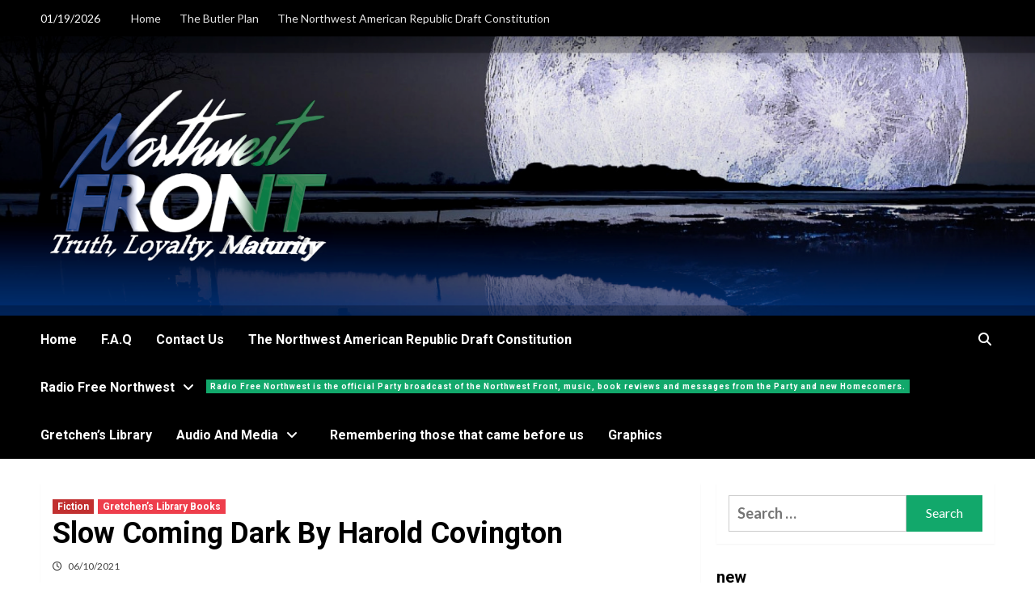

--- FILE ---
content_type: text/html; charset=UTF-8
request_url: https://news.northwestfront.info/slow-coming-dark-by-harold-covington/
body_size: 10383
content:
<!doctype html>
<html lang="en-US" prefix="og: http://ogp.me/ns#">
<head>
    <meta charset="UTF-8">
    <meta name="viewport" content="width=device-width, initial-scale=1">
    <link rel="profile" href="http://gmpg.org/xfn/11">
    <title>Slow Coming Dark By Harold Covington | Northwest Front</title>
<meta name="description" content="Slow Coming Dark, A Novel of the Age of Clinton"/>
<meta name="robots" content="follow,index,max-snippet:-1,max-video-preview:-1,max-image-preview:large"/>
<link rel="canonical" href="https://news.northwestfront.info/slow-coming-dark-by-harold-covington/" />
<meta property="og:locale" content="en_US">
<meta property="og:type" content="article">
<meta property="og:title" content="Slow Coming Dark By Harold Covington | Northwest Front">
<meta property="og:description" content="Slow Coming Dark, A Novel of the Age of Clinton">
<meta property="og:url" content="https://news.northwestfront.info/slow-coming-dark-by-harold-covington/">
<meta property="og:site_name" content="Northwest Front">
<meta property="article:tag" content="Hard Fiction">
<meta property="article:tag" content="Horror">
<meta property="article:tag" content="Mystery">
<meta property="article:section" content="Fiction">
<meta property="article:published_time" content="2021-06-10T21:57:20+00:00">
<meta property="article:modified_time" content="2023-11-01T05:16:08+00:00">
<meta property="og:updated_time" content="2023-11-01T05:16:08+00:00">
<meta property="og:image" content="https://news.northwestfront.info/wp-content/uploads/Slow-Coming-Dark-By-Harold-Covington.jpg">
<meta property="og:image:secure_url" content="https://news.northwestfront.info/wp-content/uploads/Slow-Coming-Dark-By-Harold-Covington.jpg">
<meta property="og:image:width" content="231">
<meta property="og:image:height" content="346">
<meta property="og:image:alt" content="Slow Coming Dark By Harold Covington">
<meta property="og:image:type" content="image/jpeg">
<meta name="twitter:card" content="summary_large_image">
<meta name="twitter:title" content="Slow Coming Dark By Harold Covington | Northwest Front">
<meta name="twitter:description" content="Slow Coming Dark, A Novel of the Age of Clinton">
<meta name="twitter:image" content="https://news.northwestfront.info/wp-content/uploads/Slow-Coming-Dark-By-Harold-Covington.jpg">
<script type="application/ld+json">[{"@context":"https:\/\/schema.org","@type":"BlogPosting","headline":"Slow Coming Dark By Harold Covington | Northwest Front","description":"Slow Coming Dark, A Novel of the Age of Clinton","datePublished":"2021-06-10T21:57:20+00:00","dateModified":"2023-11-01T05:16:08+00:00","publisher":{"@type":"Organization","name":"Northwest Front","logo":{"@type":"ImageObject","url":false}},"mainEntityOfPage":{"@type":"WebPage","@id":"https:\/\/news.northwestfront.info\/slow-coming-dark-by-harold-covington\/"},"author":{"@type":"Person","name":""},"image":{"@type":"ImageObject","url":"https:\/\/news.northwestfront.info\/wp-content\/uploads\/Slow-Coming-Dark-By-Harold-Covington.jpg","width":231,"height":346}}]</script>
<link rel='dns-prefetch' href='//fonts.googleapis.com' />
<link rel='dns-prefetch' href='//twemoji.classicpress.net' />
<link rel="alternate" type="application/rss+xml" title="Northwest Front &raquo; Feed" href="https://news.northwestfront.info/feed/" />
<link rel="alternate" type="application/rss+xml" title="Northwest Front &raquo; Comments Feed" href="https://news.northwestfront.info/comments/feed/" />
<link rel="alternate" type="application/rss+xml" title="Northwest Front &raquo; Slow Coming Dark By Harold Covington Comments Feed" href="https://news.northwestfront.info/slow-coming-dark-by-harold-covington/feed/" />
		<script type="text/javascript">
			window._wpemojiSettings = {"baseUrl":"https:\/\/twemoji.classicpress.net\/12\/72x72\/","ext":".png","svgUrl":"https:\/\/twemoji.classicpress.net\/12\/svg\/","svgExt":".svg","source":{"concatemoji":"https:\/\/news.northwestfront.info\/wp-includes\/js\/wp-emoji-release.min.js?ver=cp_3f437b6b"}};
			!function(e,t,a){var r,n,o,i,p=t.createElement("canvas"),s=p.getContext&&p.getContext("2d");function c(e,t){var a=String.fromCharCode;s.clearRect(0,0,p.width,p.height),s.fillText(a.apply(this,e),0,0);var r=p.toDataURL();return s.clearRect(0,0,p.width,p.height),s.fillText(a.apply(this,t),0,0),r===p.toDataURL()}function l(e){if(!s||!s.fillText)return!1;switch(s.textBaseline="top",s.font="600 32px Arial",e){case"flag":return!c([55356,56826,55356,56819],[55356,56826,8203,55356,56819])&&!c([55356,57332,56128,56423,56128,56418,56128,56421,56128,56430,56128,56423,56128,56447],[55356,57332,8203,56128,56423,8203,56128,56418,8203,56128,56421,8203,56128,56430,8203,56128,56423,8203,56128,56447]);case"emoji":return!c([55357,56424,55356,57342,8205,55358,56605,8205,55357,56424,55356,57340],[55357,56424,55356,57342,8203,55358,56605,8203,55357,56424,55356,57340])}return!1}function d(e){var a=t.createElement("script");a.src=e,a.defer=a.type="text/javascript",t.getElementsByTagName("head")[0].appendChild(a)}for(i=Array("flag","emoji"),a.supports={everything:!0,everythingExceptFlag:!0},o=0;o<i.length;o++)a.supports[i[o]]=l(i[o]),a.supports.everything=a.supports.everything&&a.supports[i[o]],"flag"!==i[o]&&(a.supports.everythingExceptFlag=a.supports.everythingExceptFlag&&a.supports[i[o]]);a.supports.everythingExceptFlag=a.supports.everythingExceptFlag&&!a.supports.flag,a.DOMReady=!1,a.readyCallback=function(){a.DOMReady=!0},a.supports.everything||(n=function(){a.readyCallback()},t.addEventListener?(t.addEventListener("DOMContentLoaded",n,!1),e.addEventListener("load",n,!1)):(e.attachEvent("onload",n),t.attachEvent("onreadystatechange",(function(){"complete"===t.readyState&&a.readyCallback()}))),(r=a.source||{}).concatemoji?d(r.concatemoji):r.wpemoji&&r.twemoji&&(d(r.twemoji),d(r.wpemoji)))}(window,document,window._wpemojiSettings);
		</script>
		<style type="text/css">
img.wp-smiley,
img.emoji {
	display: inline !important;
	border: none !important;
	box-shadow: none !important;
	height: 1em !important;
	width: 1em !important;
	margin: 0 .07em !important;
	vertical-align: -0.1em !important;
	background: none !important;
	padding: 0 !important;
}
</style>
	<link rel='stylesheet' id='newsment-google-fonts-css'  href='https://fonts.googleapis.com/css?family=Roboto:100,300,400,500,700' type='text/css' media='all' />
<link rel='stylesheet' id='bootstrap-css'  href='https://news.northwestfront.info/wp-content/themes/covernews/assets/bootstrap/css/bootstrap.min.css?ver=cp_3f437b6b' type='text/css' media='all' />
<link rel='stylesheet' id='covernews-style-css'  href='https://news.northwestfront.info/wp-content/themes/covernews/style.css?ver=cp_3f437b6b' type='text/css' media='all' />
<link rel='stylesheet' id='newsment-css'  href='https://news.northwestfront.info/wp-content/themes/newsment/style.css?ver=1.0.0' type='text/css' media='all' />
<link rel='stylesheet' id='font-awesome-v6-css'  href='https://news.northwestfront.info/wp-content/themes/covernews/assets/font-awesome-v6/css/all.min.css?ver=cp_3f437b6b' type='text/css' media='all' />
<link rel='stylesheet' id='slick-css'  href='https://news.northwestfront.info/wp-content/themes/covernews/assets/slick/css/slick.css?ver=cp_3f437b6b' type='text/css' media='all' />
<link rel='stylesheet' id='covernews-google-fonts-css'  href='https://fonts.googleapis.com/css?family=Source%20Sans%20Pro:400,400i,700,700i|Lato:400,300,400italic,900,700&#038;subset=latin,latin-ext' type='text/css' media='all' />
<script type='text/javascript' src='https://news.northwestfront.info/wp-includes/js/jquery/jquery.js?ver=1.12.4-wp'></script>
<script type='text/javascript' src='https://news.northwestfront.info/wp-includes/js/jquery/jquery-migrate.min.js?ver=1.4.1'></script>
<link rel='https://api.w.org/' href='https://news.northwestfront.info/wp-json/' />
<link rel="EditURI" type="application/rsd+xml" title="RSD" href="https://news.northwestfront.info/xmlrpc.php?rsd" />
<link rel="wlwmanifest" type="application/wlwmanifest+xml" href="https://news.northwestfront.info/wp-includes/wlwmanifest.xml" /> 
<meta name="generator" content="WordPress 4.9.24 (compatible; ClassicPress 1.7.1)">
<link rel='shortlink' href='https://news.northwestfront.info/?p=1227' />
<link rel="alternate" type="application/json+oembed" href="https://news.northwestfront.info/wp-json/oembed/1.0/embed?url=https%3A%2F%2Fnews.northwestfront.info%2Fslow-coming-dark-by-harold-covington%2F" />
<link rel="alternate" type="text/xml+oembed" href="https://news.northwestfront.info/wp-json/oembed/1.0/embed?url=https%3A%2F%2Fnews.northwestfront.info%2Fslow-coming-dark-by-harold-covington%2F&#038;format=xml" />
<link rel="pingback" href="https://news.northwestfront.info/xmlrpc.php">        <style type="text/css">
                        body .masthead-banner.data-bg:before {
                background: rgba(0,0,0,0);
            }
                        .site-title,
            .site-description {
                position: absolute;
                clip: rect(1px, 1px, 1px, 1px);
                display: none;
            }

                    @media (min-width: 768px){
            .elementor-default .elementor-section.elementor-section-full_width > .elementor-container,
            .elementor-page .elementor-section.elementor-section-full_width > .elementor-container,
            .elementor-default .elementor-section.elementor-section-boxed > .elementor-container,
            .elementor-page .elementor-section.elementor-section-boxed > .elementor-container {
                max-width: 730px;
            }
        }
        @media (min-width: 992px){
            .elementor-default .elementor-section.elementor-section-full_width > .elementor-container,
            .elementor-page .elementor-section.elementor-section-full_width > .elementor-container,
            .elementor-default .elementor-section.elementor-section-boxed > .elementor-container,
            .elementor-page .elementor-section.elementor-section-boxed > .elementor-container {
                max-width: 950px;
            }
        }
        @media only screen and (min-width: 1401px){
            .elementor-default .elementor-section.elementor-section-full_width > .elementor-container,
            .elementor-page .elementor-section.elementor-section-full_width > .elementor-container,
            .elementor-default .elementor-section.elementor-section-boxed > .elementor-container,
            .elementor-page .elementor-section.elementor-section-boxed > .elementor-container {
                max-width: 1180px;
            }
        }
        @media only screen and (min-width: 1200px) and (max-width: 1400px){
            .elementor-default .elementor-section.elementor-section-full_width > .elementor-container,
            .elementor-page .elementor-section.elementor-section-full_width > .elementor-container,
            .elementor-default .elementor-section.elementor-section-boxed > .elementor-container,
            .elementor-page .elementor-section.elementor-section-boxed > .elementor-container {
                max-width: 1160px;
            }
        }
        @media (min-width: 1680px){            
            .elementor-default .elementor-section.elementor-section-full_width > .elementor-container,
            .elementor-page .elementor-section.elementor-section-full_width > .elementor-container,
            .elementor-default .elementor-section.elementor-section-boxed > .elementor-container,
            .elementor-page .elementor-section.elementor-section-boxed > .elementor-container {
                max-width: 1580px;
            }
        }
        
        .align-content-left .elementor-section-stretched,
        .align-content-right .elementor-section-stretched {
            max-width: 100%;
            left: 0 !important;
        }


        </style>
        <style type="text/css" id="custom-background-css">
body.custom-background { background-color: #ffffff; }
</style>
	<link rel="icon" href="https://news.northwestfront.info/wp-content/uploads/2021/12/cropped-NAR-Flag-Orig-32x32.jpg" sizes="32x32" />
<link rel="icon" href="https://news.northwestfront.info/wp-content/uploads/2021/12/cropped-NAR-Flag-Orig-192x192.jpg" sizes="192x192" />
<link rel="apple-touch-icon-precomposed" href="https://news.northwestfront.info/wp-content/uploads/2021/12/cropped-NAR-Flag-Orig-180x180.jpg" />
<meta name="msapplication-TileImage" content="https://news.northwestfront.info/wp-content/uploads/2021/12/cropped-NAR-Flag-Orig-270x270.jpg" />
</head>

<body class="post-template-default single single-post postid-1227 single-format-standard custom-background wp-custom-logo default-content-layout scrollup-sticky-header aft-sticky-header aft-sticky-sidebar default single-content-mode-boxed header-image-default align-content-left aft-and">

    <div id="af-preloader">
        <div id="loader-wrapper">
            <div id="loader"></div>
        </div>
    </div>

<div id="page" class="site">
    <a class="skip-link screen-reader-text" href="#content">Skip to content</a>

<div class="header-layout-1">
            <div class="top-masthead">

            <div class="container">
                <div class="row">
                                            <div class="col-xs-12 col-sm-12 col-md-8 device-center">
                                                            <span class="topbar-date">
                                    01/19/2026                                </span>

                            
                            <div class="top-navigation"><ul id="top-menu" class="menu"><li id="menu-item-5729" class="menu-item menu-item-type-custom menu-item-object-custom menu-item-5729"><a href="https://northwestfront.info">Home</a></li>
<li id="menu-item-5733" class="menu-item menu-item-type-post_type menu-item-object-post menu-item-5733"><a href="https://news.northwestfront.info/the-butler-plan/">The Butler Plan</a></li>
<li id="menu-item-6290" class="menu-item menu-item-type-post_type menu-item-object-page menu-item-6290"><a href="https://news.northwestfront.info/the-draft-constitution/">The Northwest American Republic Draft Constitution</a></li>
</ul></div>                        </div>
                                                        </div>
            </div>
        </div> <!--    Topbar Ends-->
        <header id="masthead" class="site-header">
                <div class="masthead-banner data-bg" data-background="https://news.northwestfront.info/wp-content/uploads/2023/03/cropped-ch.png">
            <div class="container">
                <div class="row">
                    <div class="col-md-4">
                        <div class="site-branding">
                            <a href="https://news.northwestfront.info/" class="custom-logo-link" rel="home" itemprop="url"><img width="569" height="378" src="https://news.northwestfront.info/wp-content/uploads/cropped-logof.png" class="custom-logo" alt="Northwest Front" loading="lazy" itemprop="logo" srcset="https://news.northwestfront.info/wp-content/uploads/cropped-logof.png 569w, https://news.northwestfront.info/wp-content/uploads/cropped-logof-300x199.png 300w" sizes="(max-width: 569px) 100vw, 569px" /></a>                                <p class="site-title font-family-1">
                                    <a href="https://news.northwestfront.info/" rel="home">Northwest Front</a>
                                </p>
                            
                                                            <p class="site-description">Truth, Loyalty, Maturity</p>
                                                    </div>
                    </div>
                    <div class="col-md-8">
                                            </div>
                </div>
            </div>
        </div>
        <nav id="site-navigation" class="main-navigation">
            <div class="container">
                <div class="row">
                    <div class="kol-12">
                        <div class="navigation-container">

                            <div class="main-navigation-container-items-wrapper">

                                <span class="toggle-menu" aria-controls="primary-menu" aria-expanded="false">
                                    <a href="javascript:void(0)" class="aft-void-menu">
                                        <span class="screen-reader-text">Primary Menu</span>
                                        <i class="ham"></i>
                                    </a>
                                </span>
                                <span class="af-mobile-site-title-wrap">
                                    <a href="https://news.northwestfront.info/" class="custom-logo-link" rel="home" itemprop="url"><img width="569" height="378" src="https://news.northwestfront.info/wp-content/uploads/cropped-logof.png" class="custom-logo" alt="Northwest Front" loading="lazy" itemprop="logo" srcset="https://news.northwestfront.info/wp-content/uploads/cropped-logof.png 569w, https://news.northwestfront.info/wp-content/uploads/cropped-logof-300x199.png 300w" sizes="(max-width: 569px) 100vw, 569px" /></a>                                    <p class="site-title font-family-1">
                                        <a href="https://news.northwestfront.info/" rel="home">Northwest Front</a>
                                    </p>
                                </span>
                                <div class="menu main-menu"><ul id="primary-menu" class="menu"><li id="menu-item-4577" class="menu-item menu-item-type-custom menu-item-object-custom menu-item-4577"><a href="https://northwestfront.info/">Home</a></li>
<li id="menu-item-6370" class="menu-item menu-item-type-custom menu-item-object-custom menu-item-6370"><a href="https://northwestfront.info/f-a-q">F.A.Q</a></li>
<li id="menu-item-6371" class="menu-item menu-item-type-custom menu-item-object-custom menu-item-6371"><a href="https://northwestfront.info/contact-us">Contact Us</a></li>
<li id="menu-item-2475" class="menu-item menu-item-type-post_type menu-item-object-page menu-item-2475"><a href="https://news.northwestfront.info/the-draft-constitution/">The Northwest American Republic Draft Constitution</a></li>
<li id="menu-item-6056" class="menu-item menu-item-type-taxonomy menu-item-object-category menu-item-has-children menu-item-6056"><a href="https://news.northwestfront.info/category/radiofreenorthwest/">Radio Free Northwest<span class="menu-description">Radio Free Northwest is the official Party broadcast of the Northwest Front, music, book reviews and messages from the Party and new Homecomers.</span></a>
<ul class="sub-menu">
	<li id="menu-item-2473" class="menu-item menu-item-type-custom menu-item-object-custom menu-item-2473"><a href="https://rfnarchive.org/">RFN Archive</a></li>
</ul>
</li>
<li id="menu-item-2212" class="menu-item menu-item-type-post_type menu-item-object-page menu-item-2212"><a href="https://news.northwestfront.info/gretchens-library/">Gretchen&#8217;s Library</a></li>
<li id="menu-item-3357" class="menu-item menu-item-type-custom menu-item-object-custom menu-item-has-children menu-item-3357"><a href="#">Audio And Media</a>
<ul class="sub-menu">
	<li id="menu-item-4302" class="menu-item menu-item-type-taxonomy menu-item-object-category menu-item-4302"><a href="https://news.northwestfront.info/category/rfn-clips/">RFN-Clips</a></li>
	<li id="menu-item-3413" class="menu-item menu-item-type-taxonomy menu-item-object-category menu-item-3413"><a href="https://news.northwestfront.info/category/rfn-clips/backtobasics/">Back To Basics<span class="menu-description">The Northwest Front Guidebook of our party plan and imperative, helping folk grow stronger with the fundamental and traditional White behavior and character of a new nation in the northwest.</span></a></li>
	<li id="menu-item-3414" class="menu-item menu-item-type-taxonomy menu-item-object-category menu-item-3414"><a href="https://news.northwestfront.info/category/rfn-clips/gettingitdone/">Getting It Done<span class="menu-description">Actionable advice and in depth party content for soon to be assets and volunteers already in the homeland and part of the party’s Northwest Imperative.</span></a></li>
	<li id="menu-item-4303" class="menu-item menu-item-type-taxonomy menu-item-object-category menu-item-4303"><a href="https://news.northwestfront.info/category/written-articles/">Written articles</a></li>
	<li id="menu-item-4304" class="menu-item menu-item-type-taxonomy menu-item-object-category menu-item-4304"><a href="https://news.northwestfront.info/category/video-clips/">Video-Clips</a></li>
	<li id="menu-item-3415" class="menu-item menu-item-type-taxonomy menu-item-object-category menu-item-3415"><a href="https://news.northwestfront.info/category/rfn-clips/hecklerscorner/">Heckler&#8217;s Corner<span class="menu-description">they are coming to take me away ha ha he he.</span></a></li>
</ul>
</li>
<li id="menu-item-4474" class="menu-item menu-item-type-post_type menu-item-object-page menu-item-4474"><a href="https://news.northwestfront.info/remembering-those-that-came-before-us/">Remembering those that came before us</a></li>
<li id="menu-item-6719" class="menu-item menu-item-type-post_type menu-item-object-page menu-item-6719"><a href="https://news.northwestfront.info/graphics/">Graphics</a></li>
</ul></div>                            </div>
                            <div class="cart-search">

                                <div class="af-search-wrap">
                                    <div class="search-overlay">
                                        <a href="#" title="Search" class="search-icon">
                                            <i class="fa fa-search"></i>
                                        </a>
                                        <div class="af-search-form">
                                            <form role="search" method="get" class="search-form" action="https://news.northwestfront.info/">
				<label>
					<span class="screen-reader-text">Search for:</span>
					<input type="search" class="search-field" placeholder="Search &hellip;" value="" name="s" />
				</label>
				<input type="submit" class="search-submit" value="Search" />
			</form>                                        </div>
                                    </div>
                                </div>
                            </div>


                        </div>
                    </div>
                </div>
            </div>
        </nav>
    </header>
</div>

    <div id="content" class="container">
        <div class="section-block-upper row">
                <div id="primary" class="content-area">
                    <main id="main" class="site-main">

                                                    <article id="post-1227" class="af-single-article post-1227 post type-post status-publish format-standard has-post-thumbnail hentry category-fiction category-gretchenslibrarybooks tag-hard-fiction tag-horror tag-mystery">
                                <div class="entry-content-wrap">
                                    <header class="entry-header">

    <div class="header-details-wrapper">
        <div class="entry-header-details">
                            <div class="figure-categories figure-categories-bg">
                                        <ul class="cat-links"><li class="meta-category">
                             <a class="covernews-categories category-color-1" href="https://news.northwestfront.info/category/fiction/" alt="View all posts in Fiction"> 
                                 Fiction
                             </a>
                        </li><li class="meta-category">
                             <a class="covernews-categories category-color-3" href="https://news.northwestfront.info/category/gretchenslibrarybooks/" alt="View all posts in Gretchen’s Library Books"> 
                                 Gretchen’s Library Books
                             </a>
                        </li></ul>                </div>
                        <h1 class="entry-title">Slow Coming Dark By Harold Covington</h1>
            
                
        <span class="author-links">
                            <span class="item-metadata posts-date">
                <i class="far fa-clock"></i>
                <a href="https://news.northwestfront.info/2021/06/"> 
                    06/10/2021                    </a>
            </span>
                                </span>
                        

                    </div>
    </div>

        <div class="aft-post-thumbnail-wrapper">    
                    <div class="post-thumbnail full-width-image">
                    <img width="231" height="346" src="https://news.northwestfront.info/wp-content/uploads/Slow-Coming-Dark-By-Harold-Covington.jpg" class="attachment-covernews-featured size-covernews-featured wp-post-image" alt="" srcset="https://news.northwestfront.info/wp-content/uploads/Slow-Coming-Dark-By-Harold-Covington.jpg 231w, https://news.northwestfront.info/wp-content/uploads/Slow-Coming-Dark-By-Harold-Covington-200x300.jpg 200w" sizes="(max-width: 231px) 100vw, 231px" />                </div>
            
                </div>
    </header><!-- .entry-header -->                                    

    <div class="entry-content">
        <p>Slow Coming Dark, A Novel of the Age of Clinton</p>
<p>Matt Redmond is a tough and honest cop. He retired from the DEA when he could no longer stomach the politics and the corruption of Federal law enforcement, and returned to his native North Carolina to start a second career as a detective for the State Bureau of Investigation. Now he has a new wife, an adopted daughter, a cheese-hungry cat, and a satisfying life of love and stability after many turbulent years of violence and intrigue. But his past continues to haunt him, and his very reputation for honesty, integrity, and fearlessness in the face of government corruption and oppression drags him and his loved ones into a web of bloodshed and danger. Redmond is on the case whether he likes it or not, and it turns into a race against death for himself, for his family, and for a young woman and her newborn baby. The trail of lies and murder finally leads back to its poisonous source in the very heart of the Clinton White House, and to save himself and his family, Matt must follow it there.</p>
<p>Download <a href="https://news.northwestfront.info/wp-content/uploads/2021/06/Slow-Coming-Dark.pdf">here</a></p>
                    <div class="post-item-metadata entry-meta">
                <span class="tags-links">Tags: <a href="https://news.northwestfront.info/tag/hard-fiction/" rel="tag">Hard Fiction</a>, <a href="https://news.northwestfront.info/tag/horror/" rel="tag">Horror</a>, <a href="https://news.northwestfront.info/tag/mystery/" rel="tag">Mystery</a></span>            </div>
                
	<nav class="navigation post-navigation">
		<h2 class="screen-reader-text">Continue Reading</h2>
		<div class="nav-links"><div class="nav-next"><a href="https://news.northwestfront.info/fire-and-rain/" rel="next"><span class="em-post-navigation">Next</span> Fire and Rain by Harold Covington</a></div></div>
	</nav>            </div><!-- .entry-content -->


                                </div>
                                
<div class="promotionspace enable-promotionspace">

    <div class="em-reated-posts  col-ten">
<div class="row">
                            <h3 class="related-title">                    
                    More                </h3>
                    <div class="row">
                                    <div class="col-sm-4 latest-posts-grid" data-mh="latest-posts-grid">
                        <div class="spotlight-post">
                            <figure class="categorised-article inside-img">
                                <div class="categorised-article-wrapper">
                                    <div class="data-bg-hover data-bg-categorised read-bg-img">
                                        <a href="https://news.northwestfront.info/ironheart-by-william-macleod-raine/">
                                            <img width="191" height="300" src="https://news.northwestfront.info/wp-content/uploads/ironheart-191x300.jpg" class="attachment-medium size-medium wp-post-image" alt="" loading="lazy" />                                        </a>
                                    </div>
                                </div>
                                                                <div class="figure-categories figure-categories-bg">

                                    <ul class="cat-links"><li class="meta-category">
                             <a class="covernews-categories category-color-3" href="https://news.northwestfront.info/category/gretchenslibrarybooks/" alt="View all posts in Gretchen’s Library Books"> 
                                 Gretchen’s Library Books
                             </a>
                        </li></ul>                                </div>
                            </figure>

                            <figcaption>

                                <h3 class="article-title article-title-1">
                                    <a href="https://news.northwestfront.info/ironheart-by-william-macleod-raine/">
                                        Ironheart by William MacLeod Raine                                    </a>
                                </h3>
                                <div class="grid-item-metadata">
                                    
        <span class="author-links">
                            <span class="item-metadata posts-date">
                <i class="far fa-clock"></i>
                <a href="https://news.northwestfront.info/2024/10/"> 
                    10/06/2024                    </a>
            </span>
                                </span>
                                        </div>
                            </figcaption>
                        </div>
                    </div>
                                    <div class="col-sm-4 latest-posts-grid" data-mh="latest-posts-grid">
                        <div class="spotlight-post">
                            <figure class="categorised-article inside-img">
                                <div class="categorised-article-wrapper">
                                    <div class="data-bg-hover data-bg-categorised read-bg-img">
                                        <a href="https://news.northwestfront.info/video-excerpt-from-a-distant-thunder/">
                                            <img width="207" height="300" src="https://news.northwestfront.info/wp-content/uploads/enemies2f-207x300.jpeg" class="attachment-medium size-medium wp-post-image" alt="" loading="lazy" srcset="https://news.northwestfront.info/wp-content/uploads/enemies2f-207x300.jpeg 207w, https://news.northwestfront.info/wp-content/uploads/enemies2f-768x1113.jpeg 768w, https://news.northwestfront.info/wp-content/uploads/enemies2f-706x1024.jpeg 706w, https://news.northwestfront.info/wp-content/uploads/enemies2f.jpeg 979w" sizes="(max-width: 207px) 100vw, 207px" />                                        </a>
                                    </div>
                                </div>
                                                                <div class="figure-categories figure-categories-bg">

                                    <ul class="cat-links"><li class="meta-category">
                             <a class="covernews-categories category-color-3" href="https://news.northwestfront.info/category/gretchenslibrarybooks/" alt="View all posts in Gretchen’s Library Books"> 
                                 Gretchen’s Library Books
                             </a>
                        </li><li class="meta-category">
                             <a class="covernews-categories category-color-2" href="https://news.northwestfront.info/category/video-clips/" alt="View all posts in Video-Clips"> 
                                 Video-Clips
                             </a>
                        </li></ul>                                </div>
                            </figure>

                            <figcaption>

                                <h3 class="article-title article-title-1">
                                    <a href="https://news.northwestfront.info/video-excerpt-from-a-distant-thunder/">
                                        Video excerpt from A Distant Thunder                                    </a>
                                </h3>
                                <div class="grid-item-metadata">
                                    
        <span class="author-links">
                            <span class="item-metadata posts-date">
                <i class="far fa-clock"></i>
                <a href="https://news.northwestfront.info/2024/06/"> 
                    06/16/2024                    </a>
            </span>
                                </span>
                                        </div>
                            </figcaption>
                        </div>
                    </div>
                                    <div class="col-sm-4 latest-posts-grid" data-mh="latest-posts-grid">
                        <div class="spotlight-post">
                            <figure class="categorised-article inside-img">
                                <div class="categorised-article-wrapper">
                                    <div class="data-bg-hover data-bg-categorised read-bg-img">
                                        <a href="https://news.northwestfront.info/corneliu-zelea-codreliu-for-my-legionnaires/">
                                            <img width="300" height="169" src="https://news.northwestfront.info/wp-content/uploads/maxresdefault-633962022-300x169.jpg" class="attachment-medium size-medium wp-post-image" alt="" loading="lazy" srcset="https://news.northwestfront.info/wp-content/uploads/maxresdefault-633962022-300x169.jpg 300w, https://news.northwestfront.info/wp-content/uploads/maxresdefault-633962022-768x432.jpg 768w, https://news.northwestfront.info/wp-content/uploads/maxresdefault-633962022-1024x576.jpg 1024w, https://news.northwestfront.info/wp-content/uploads/maxresdefault-633962022.jpg 1280w" sizes="(max-width: 300px) 100vw, 300px" />                                        </a>
                                    </div>
                                </div>
                                                                <div class="figure-categories figure-categories-bg">

                                    <ul class="cat-links"><li class="meta-category">
                             <a class="covernews-categories category-color-3" href="https://news.northwestfront.info/category/gretchenslibrarybooks/" alt="View all posts in Gretchen’s Library Books"> 
                                 Gretchen’s Library Books
                             </a>
                        </li><li class="meta-category">
                             <a class="covernews-categories category-color-1" href="https://news.northwestfront.info/category/non-fiction/" alt="View all posts in Non-Fiction"> 
                                 Non-Fiction
                             </a>
                        </li></ul>                                </div>
                            </figure>

                            <figcaption>

                                <h3 class="article-title article-title-1">
                                    <a href="https://news.northwestfront.info/corneliu-zelea-codreliu-for-my-legionnaires/">
                                        Corneliu Zelea Codreliu &#8211; For My Legionnaires                                    </a>
                                </h3>
                                <div class="grid-item-metadata">
                                    
        <span class="author-links">
                            <span class="item-metadata posts-date">
                <i class="far fa-clock"></i>
                <a href="https://news.northwestfront.info/2024/03/"> 
                    03/24/2024                    </a>
            </span>
                                </span>
                                        </div>
                            </figcaption>
                        </div>
                    </div>
                                   </div>
                   </div>
    </div>
</div>
                                                            </article>
                        
                    </main><!-- #main -->
                </div><!-- #primary -->
                                <aside id="secondary" class="widget-area sidebar-sticky-top">
	<div id="search-3" class="widget covernews-widget widget_search"><form role="search" method="get" class="search-form" action="https://news.northwestfront.info/">
				<label>
					<span class="screen-reader-text">Search for:</span>
					<input type="search" class="search-field" placeholder="Search &hellip;" value="" name="s" />
				</label>
				<input type="submit" class="search-submit" value="Search" />
			</form></div>		<div id="recent-posts-14" class="widget covernews-widget widget_recent_entries">		<h2 class="widget-title widget-title-1"><span>new</span></h2>		<ul>
											<li>
					<a href="https://news.northwestfront.info/ive-got-nothing-to-say-the-album/">I&#8217;ve Got Nothing to Say &#8211; The Album</a>
											<span class="post-date">06/22/2025</span>
									</li>
											<li>
					<a href="https://news.northwestfront.info/community-watch-flyers/">The community watch flyers campaign.</a>
											<span class="post-date">03/03/2025</span>
									</li>
											<li>
					<a href="https://news.northwestfront.info/ursula-haverbek-8-november-1928-20-november-2024/">Ursula Haverbek 8 November 1928 &#8211; 20 November 2024</a>
											<span class="post-date">01/16/2025</span>
									</li>
											<li>
					<a href="https://news.northwestfront.info/the-creation-of-communities-and-units/">The Creation of Communities and Units</a>
											<span class="post-date">11/08/2024</span>
									</li>
											<li>
					<a href="https://news.northwestfront.info/6783-2/">Fallen poppy fields &#8211; Remembering those before us the honorable way.</a>
											<span class="post-date">11/07/2024</span>
									</li>
					</ul>
		</div><div id="media_image-47" class="widget covernews-widget widget_media_image"><img width="300" height="270" src="https://news.northwestfront.info/wp-content/uploads/watch09-300x270.jpg" class="image wp-image-4032  attachment-medium size-medium" alt="" loading="lazy" style="max-width: 100%; height: auto;" srcset="https://news.northwestfront.info/wp-content/uploads/watch09-300x270.jpg 300w, https://news.northwestfront.info/wp-content/uploads/watch09.jpg 372w" sizes="(max-width: 300px) 100vw, 300px" /></div><div id="media_image-46" class="widget covernews-widget widget_media_image"><a href="https://news.northwestfront.info/category/the-war-for-northwest-independence-audio-series/"><img width="300" height="191" src="https://news.northwestfront.info/wp-content/uploads/2021/08/admin-ajax-300x191.jpg" class="image wp-image-5621  attachment-medium size-medium" alt="" loading="lazy" style="max-width: 100%; height: auto;" srcset="https://news.northwestfront.info/wp-content/uploads/2021/08/admin-ajax-300x191.jpg 300w, https://news.northwestfront.info/wp-content/uploads/2021/08/admin-ajax.jpg 400w" sizes="(max-width: 300px) 100vw, 300px" /></a></div><div id="media_image-42" class="widget covernews-widget widget_media_image"><a href="https://news.northwestfront.info/the-war-of-northwest-independence-novels/"><img width="300" height="200" src="https://news.northwestfront.info/wp-content/uploads/2021/06/The-War-For-Northwest-Independence-Series-300x200.jpg" class="image wp-image-106  attachment-medium size-medium" alt="" loading="lazy" style="max-width: 100%; height: auto;" srcset="https://news.northwestfront.info/wp-content/uploads/2021/06/The-War-For-Northwest-Independence-Series-300x200.jpg 300w, https://news.northwestfront.info/wp-content/uploads/2021/06/The-War-For-Northwest-Independence-Series-768x512.jpg 768w, https://news.northwestfront.info/wp-content/uploads/2021/06/The-War-For-Northwest-Independence-Series-1024x683.jpg 1024w, https://news.northwestfront.info/wp-content/uploads/2021/06/The-War-For-Northwest-Independence-Series.jpg 1456w" sizes="(max-width: 300px) 100vw, 300px" /></a></div><div id="text-122" class="widget covernews-widget widget_text"><h2 class="widget-title widget-title-1"><span>The Northwest Imperative</span></h2>			<div class="textwidget"><figure id="attachment_3625" style="width: 300px" class="wp-caption alignleft"><a href="https://news.northwestfront.info/the-northwest-imperative-2022/"><img loading="lazy" class="wp-image-3625 size-medium" src="https://news.northwestfront.info/wp-content/uploads/The-Northwest-Imperative-1-300x300.png" alt="" width="300" height="300" srcset="https://news.northwestfront.info/wp-content/uploads/The-Northwest-Imperative-1-300x300.png 300w, https://news.northwestfront.info/wp-content/uploads/The-Northwest-Imperative-1-150x150.png 150w, https://news.northwestfront.info/wp-content/uploads/The-Northwest-Imperative-1-768x768.png 768w, https://news.northwestfront.info/wp-content/uploads/The-Northwest-Imperative-1-1024x1024.png 1024w" sizes="(max-width: 300px) 100vw, 300px" /></a><figcaption class="wp-caption-text">This book in PDF is solely concerned about the welfare of the White race, which is defined herein as anybody with wholly European ancestry. More precisely, the White race consists of the Europid subraces (using John R. Baker’s taxonomy in his 1974 book Race) that originated on the European continent, no matter where they live today. <a href="https://news.northwestfront.info/the-northwest-imperative-2022/">read more</a>.</figcaption></figure>
</div>
		</div><div id="text-123" class="widget covernews-widget widget_text"><h2 class="widget-title widget-title-1"><span>The Northwest Front Handbook</span></h2>			<div class="textwidget"><p><a href="https://news.northwestfront.info/the-white-book-6th-edition/">White Book 6th Edition 2022</a></p>
<p>To download the White book also know as our habdbook click the link above.</p>
<figure id="attachment_3416" style="width: 300px" class="wp-caption alignleft"><a href="https://news.northwestfront.info/the-white-book-6th-edition/"><img loading="lazy" class="wp-image-3416 size-medium" src="https://news.northwestfront.info/wp-content/uploads/kek2-300x300.jpeg" alt="" width="300" height="300" srcset="https://news.northwestfront.info/wp-content/uploads/kek2-300x300.jpeg 300w, https://news.northwestfront.info/wp-content/uploads/kek2-150x150.jpeg 150w, https://news.northwestfront.info/wp-content/uploads/kek2-768x768.jpeg 768w, https://news.northwestfront.info/wp-content/uploads/kek2-1024x1024.jpeg 1024w" sizes="(max-width: 300px) 100vw, 300px" /></a><figcaption class="wp-caption-text">The Northwest Front (NF) is the political and moral expression of the natural imperative to create a sovereign and independent White nation on the North American continent here in the Pacific Northwest, a nation that will serve as a Homeland and safe haven for all Aryan peoples worldwide. The purpose of this manual is to provide a very basic framework of ideological and practical instruction for potential NF activists operating in the Northwest Homeland. <a href="https://news.northwestfront.info/the-white-book-6th-edition/">read more</a>.</figcaption></figure>
</div>
		</div><div id="text-125" class="widget covernews-widget widget_text">			<div class="textwidget"><p>Book sales are non-profit and can be found here.<br />
<img loading="lazy" class="alignleft size-medium wp-image-5258" src="https://news.northwestfront.info/wp-content/uploads/2022/12/brigadeFS-300x300.jpeg" alt="" width="300" height="300" srcset="https://news.northwestfront.info/wp-content/uploads/2022/12/brigadeFS-300x300.jpeg 300w, https://news.northwestfront.info/wp-content/uploads/2022/12/brigadeFS-150x150.jpeg 150w, https://news.northwestfront.info/wp-content/uploads/2022/12/brigadeFS.jpeg 768w" sizes="(max-width: 300px) 100vw, 300px" /></p>
<p><a href="https://www.lulu.com/shop/harold-covington/the-brigade-hardcover/hardcover/product-rmdzr2m.html?page=1&#038;pageSize=4">Hardback</a> and  <a href="https://www.lulu.com/shop/harold-covington/the-brigade-softcover/paperback/product-kvnkdr7.html?page=1&#038;pageSize=4">Paperback</a></p>
</div>
		</div><div id="text-127" class="widget covernews-widget widget_text">			<div class="textwidget"><p><a href="https://northwestfront.info/f-a-q"><img loading="lazy" class="wp-image-4026 size-full" src="https://news.northwestfront.info/wp-content/uploads/unity-3.png" alt="" width="1350" height="900" srcset="https://news.northwestfront.info/wp-content/uploads/unity-3.png 1350w, https://news.northwestfront.info/wp-content/uploads/unity-3-300x200.png 300w, https://news.northwestfront.info/wp-content/uploads/unity-3-768x512.png 768w, https://news.northwestfront.info/wp-content/uploads/unity-3-1024x683.png 1024w" sizes="(max-width: 1350px) 100vw, 1350px" /></a></p>
</div>
		</div></aside><!-- #secondary -->
            </div>


</div>

<div class="af-main-banner-latest-posts grid-layout">
    <div class="container">
        <div class="row">
        <div class="widget-title-section">
                                    <h4 class="widget-title header-after1">
                        <span class="header-after">                            
                            Latest Posts                            </span>
                    </h4>
                
        </div>
            <div class="row">
                                <div class="col-sm-15 latest-posts-grid" data-mh="latest-posts-grid">
                        <div class="spotlight-post">
                            <figure class="categorised-article inside-img">
                                <div class="categorised-article-wrapper">
                                    <div class="data-bg-hover data-bg-categorised read-bg-img">
                                        <a href="https://news.northwestfront.info/ive-got-nothing-to-say-the-album/">
                                            <img width="300" height="188" src="https://news.northwestfront.info/wp-content/uploads/Ive-Got-Nothing-to-Say_The-Album-300x188.jpg" class="attachment-medium size-medium wp-post-image" alt="" loading="lazy" srcset="https://news.northwestfront.info/wp-content/uploads/Ive-Got-Nothing-to-Say_The-Album-300x188.jpg 300w, https://news.northwestfront.info/wp-content/uploads/Ive-Got-Nothing-to-Say_The-Album-768x480.jpg 768w, https://news.northwestfront.info/wp-content/uploads/Ive-Got-Nothing-to-Say_The-Album-1024x640.jpg 1024w, https://news.northwestfront.info/wp-content/uploads/Ive-Got-Nothing-to-Say_The-Album-800x500.jpg 800w, https://news.northwestfront.info/wp-content/uploads/Ive-Got-Nothing-to-Say_The-Album-540x340.jpg 540w, https://news.northwestfront.info/wp-content/uploads/Ive-Got-Nothing-to-Say_The-Album-400x250.jpg 400w" sizes="(max-width: 300px) 100vw, 300px" />                                        </a>
                                    </div>
                                </div>
                                                                <div class="figure-categories figure-categories-bg">

                                    <ul class="cat-links"><li class="meta-category">
                             <a class="covernews-categories category-color-1" href="https://news.northwestfront.info/category/audio-clips/" alt="View all posts in Audio-clips"> 
                                 Audio-clips
                             </a>
                        </li></ul>                                </div>
                            </figure>

                            <figcaption>

                                <h3 class="article-title article-title-1">
                                    <a href="https://news.northwestfront.info/ive-got-nothing-to-say-the-album/">
                                        I&#8217;ve Got Nothing to Say &#8211; The Album                                    </a>
                                </h3>
                                <div class="grid-item-metadata">
                                    
        <span class="author-links">
                            <span class="item-metadata posts-date">
                <i class="far fa-clock"></i>
                <a href="https://news.northwestfront.info/2025/06/"> 
                    06/22/2025                    </a>
            </span>
                                </span>
                                        </div>
                            </figcaption>
                        </div>
                    </div>
                                    <div class="col-sm-15 latest-posts-grid" data-mh="latest-posts-grid">
                        <div class="spotlight-post">
                            <figure class="categorised-article inside-img">
                                <div class="categorised-article-wrapper">
                                    <div class="data-bg-hover data-bg-categorised read-bg-img">
                                        <a href="https://news.northwestfront.info/community-watch-flyers/">
                                            <img width="300" height="300" src="https://news.northwestfront.info/wp-content/uploads/2023/10/4-1024x1024-300x300.jpg" class="attachment-medium size-medium wp-post-image" alt="" loading="lazy" srcset="https://news.northwestfront.info/wp-content/uploads/2023/10/4-1024x1024-300x300.jpg 300w, https://news.northwestfront.info/wp-content/uploads/2023/10/4-1024x1024-150x150.jpg 150w, https://news.northwestfront.info/wp-content/uploads/2023/10/4-1024x1024-768x768.jpg 768w, https://news.northwestfront.info/wp-content/uploads/2023/10/4-1024x1024.jpg 1024w" sizes="(max-width: 300px) 100vw, 300px" />                                        </a>
                                    </div>
                                </div>
                                <div class='em-post-format'><i class='fas fa-images'></i></div>                                <div class="figure-categories figure-categories-bg">

                                    <ul class="cat-links"><li class="meta-category">
                             <a class="covernews-categories category-color-1" href="https://news.northwestfront.info/category/rfn-clips/gettingitdone/" alt="View all posts in Getting It Done"> 
                                 Getting It Done
                             </a>
                        </li></ul>                                </div>
                            </figure>

                            <figcaption>

                                <h3 class="article-title article-title-1">
                                    <a href="https://news.northwestfront.info/community-watch-flyers/">
                                        The community watch flyers campaign.                                    </a>
                                </h3>
                                <div class="grid-item-metadata">
                                    
        <span class="author-links">
                            <span class="item-metadata posts-date">
                <i class="far fa-clock"></i>
                <a href="https://news.northwestfront.info/2025/03/"> 
                    03/03/2025                    </a>
            </span>
                                </span>
                                        </div>
                            </figcaption>
                        </div>
                    </div>
                                    <div class="col-sm-15 latest-posts-grid" data-mh="latest-posts-grid">
                        <div class="spotlight-post">
                            <figure class="categorised-article inside-img">
                                <div class="categorised-article-wrapper">
                                    <div class="data-bg-hover data-bg-categorised read-bg-img">
                                        <a href="https://news.northwestfront.info/ursula-haverbek-8-november-1928-20-november-2024/">
                                            <img width="300" height="198" src="https://news.northwestfront.info/wp-content/uploads/Ursula-Haverbek-300x198.jpg" class="attachment-medium size-medium wp-post-image" alt="" loading="lazy" srcset="https://news.northwestfront.info/wp-content/uploads/Ursula-Haverbek-300x198.jpg 300w, https://news.northwestfront.info/wp-content/uploads/Ursula-Haverbek-768x506.jpg 768w, https://news.northwestfront.info/wp-content/uploads/Ursula-Haverbek.jpg 880w" sizes="(max-width: 300px) 100vw, 300px" />                                        </a>
                                    </div>
                                </div>
                                <div class='em-post-format'><i class='fas fa-video'></i></div>                                <div class="figure-categories figure-categories-bg">

                                    <ul class="cat-links"><li class="meta-category">
                             <a class="covernews-categories category-color-1" href="https://news.northwestfront.info/category/featured-articles/" alt="View all posts in Featured Articles"> 
                                 Featured Articles
                             </a>
                        </li><li class="meta-category">
                             <a class="covernews-categories category-color-2" href="https://news.northwestfront.info/category/video-clips/" alt="View all posts in Video-Clips"> 
                                 Video-Clips
                             </a>
                        </li></ul>                                </div>
                            </figure>

                            <figcaption>

                                <h3 class="article-title article-title-1">
                                    <a href="https://news.northwestfront.info/ursula-haverbek-8-november-1928-20-november-2024/">
                                        Ursula Haverbek 8 November 1928 &#8211; 20 November 2024                                    </a>
                                </h3>
                                <div class="grid-item-metadata">
                                    
        <span class="author-links">
                            <span class="item-metadata posts-date">
                <i class="far fa-clock"></i>
                <a href="https://news.northwestfront.info/2025/01/"> 
                    01/16/2025                    </a>
            </span>
                                </span>
                                        </div>
                            </figcaption>
                        </div>
                    </div>
                                    <div class="col-sm-15 latest-posts-grid" data-mh="latest-posts-grid">
                        <div class="spotlight-post">
                            <figure class="categorised-article inside-img">
                                <div class="categorised-article-wrapper">
                                    <div class="data-bg-hover data-bg-categorised read-bg-img">
                                        <a href="https://news.northwestfront.info/the-creation-of-communities-and-units/">
                                            <img width="300" height="300" src="https://news.northwestfront.info/wp-content/uploads/2023/10/4-1024x1024-300x300.jpg" class="attachment-medium size-medium wp-post-image" alt="" loading="lazy" srcset="https://news.northwestfront.info/wp-content/uploads/2023/10/4-1024x1024-300x300.jpg 300w, https://news.northwestfront.info/wp-content/uploads/2023/10/4-1024x1024-150x150.jpg 150w, https://news.northwestfront.info/wp-content/uploads/2023/10/4-1024x1024-768x768.jpg 768w, https://news.northwestfront.info/wp-content/uploads/2023/10/4-1024x1024.jpg 1024w" sizes="(max-width: 300px) 100vw, 300px" />                                        </a>
                                    </div>
                                </div>
                                                                <div class="figure-categories figure-categories-bg">

                                    <ul class="cat-links"><li class="meta-category">
                             <a class="covernews-categories category-color-1" href="https://news.northwestfront.info/category/written-articles/" alt="View all posts in Written articles"> 
                                 Written articles
                             </a>
                        </li></ul>                                </div>
                            </figure>

                            <figcaption>

                                <h3 class="article-title article-title-1">
                                    <a href="https://news.northwestfront.info/the-creation-of-communities-and-units/">
                                        The Creation of Communities and Units                                    </a>
                                </h3>
                                <div class="grid-item-metadata">
                                    
        <span class="author-links">
                            <span class="item-metadata posts-date">
                <i class="far fa-clock"></i>
                <a href="https://news.northwestfront.info/2024/11/"> 
                    11/08/2024                    </a>
            </span>
                                </span>
                                        </div>
                            </figcaption>
                        </div>
                    </div>
                                    <div class="col-sm-15 latest-posts-grid" data-mh="latest-posts-grid">
                        <div class="spotlight-post">
                            <figure class="categorised-article inside-img">
                                <div class="categorised-article-wrapper">
                                    <div class="data-bg-hover data-bg-categorised read-bg-img">
                                        <a href="https://news.northwestfront.info/6783-2/">
                                            <img width="300" height="272" src="https://news.northwestfront.info/wp-content/uploads/2023/10/P9-300x272.png" class="attachment-medium size-medium wp-post-image" alt="" loading="lazy" srcset="https://news.northwestfront.info/wp-content/uploads/2023/10/P9-300x272.png 300w, https://news.northwestfront.info/wp-content/uploads/2023/10/P9-768x697.png 768w, https://news.northwestfront.info/wp-content/uploads/2023/10/P9.png 923w" sizes="(max-width: 300px) 100vw, 300px" />                                        </a>
                                    </div>
                                </div>
                                                                <div class="figure-categories figure-categories-bg">

                                    <ul class="cat-links"><li class="meta-category">
                             <a class="covernews-categories category-color-1" href="https://news.northwestfront.info/category/written-articles/" alt="View all posts in Written articles"> 
                                 Written articles
                             </a>
                        </li></ul>                                </div>
                            </figure>

                            <figcaption>

                                <h3 class="article-title article-title-1">
                                    <a href="https://news.northwestfront.info/6783-2/">
                                        Fallen poppy fields &#8211; Remembering those before us the honorable way.                                    </a>
                                </h3>
                                <div class="grid-item-metadata">
                                    
        <span class="author-links">
                            <span class="item-metadata posts-date">
                <i class="far fa-clock"></i>
                <a href="https://news.northwestfront.info/2024/11/"> 
                    11/07/2024                    </a>
            </span>
                                </span>
                                        </div>
                            </figcaption>
                        </div>
                    </div>
                                    </div>
        </div>
    </div>
</div>

<footer class="site-footer">
            <div class="primary-footer">
        <div class="container">
            <div class="row">
                <div class="col-sm-12">
                    <div class="row">
                                                            <div class="primary-footer-area footer-first-widgets-section col-md-4 col-sm-12">
                                    <section class="widget-area">
                                            <div id="nav_menu-40" class="widget covernews-widget widget_nav_menu"><h2 class="widget-title widget-title-1"><span class="header-after">Site index</span></h2><div class="menu-sidebar-container"><ul id="menu-sidebar" class="menu"><li class="menu-item menu-item-type-custom menu-item-object-custom menu-item-4577"><a href="https://northwestfront.info/">Home</a></li>
<li class="menu-item menu-item-type-custom menu-item-object-custom menu-item-6370"><a href="https://northwestfront.info/f-a-q">F.A.Q</a></li>
<li class="menu-item menu-item-type-custom menu-item-object-custom menu-item-6371"><a href="https://northwestfront.info/contact-us">Contact Us</a></li>
<li class="menu-item menu-item-type-post_type menu-item-object-page menu-item-2475"><a href="https://news.northwestfront.info/the-draft-constitution/">The Northwest American Republic Draft Constitution</a></li>
<li class="menu-item menu-item-type-taxonomy menu-item-object-category menu-item-has-children menu-item-6056"><a href="https://news.northwestfront.info/category/radiofreenorthwest/">Radio Free Northwest</a>
<ul class="sub-menu">
	<li class="menu-item menu-item-type-custom menu-item-object-custom menu-item-2473"><a href="https://rfnarchive.org/">RFN Archive</a></li>
</ul>
</li>
<li class="menu-item menu-item-type-post_type menu-item-object-page menu-item-2212"><a href="https://news.northwestfront.info/gretchens-library/">Gretchen&#8217;s Library</a></li>
<li class="menu-item menu-item-type-custom menu-item-object-custom menu-item-has-children menu-item-3357"><a href="#">Audio And Media</a>
<ul class="sub-menu">
	<li class="menu-item menu-item-type-taxonomy menu-item-object-category menu-item-4302"><a href="https://news.northwestfront.info/category/rfn-clips/">RFN-Clips</a></li>
	<li class="menu-item menu-item-type-taxonomy menu-item-object-category menu-item-3413"><a href="https://news.northwestfront.info/category/rfn-clips/backtobasics/">Back To Basics</a></li>
	<li class="menu-item menu-item-type-taxonomy menu-item-object-category menu-item-3414"><a href="https://news.northwestfront.info/category/rfn-clips/gettingitdone/">Getting It Done</a></li>
	<li class="menu-item menu-item-type-taxonomy menu-item-object-category menu-item-4303"><a href="https://news.northwestfront.info/category/written-articles/">Written articles</a></li>
	<li class="menu-item menu-item-type-taxonomy menu-item-object-category menu-item-4304"><a href="https://news.northwestfront.info/category/video-clips/">Video-Clips</a></li>
	<li class="menu-item menu-item-type-taxonomy menu-item-object-category menu-item-3415"><a href="https://news.northwestfront.info/category/rfn-clips/hecklerscorner/">Heckler&#8217;s Corner</a></li>
</ul>
</li>
<li class="menu-item menu-item-type-post_type menu-item-object-page menu-item-4474"><a href="https://news.northwestfront.info/remembering-those-that-came-before-us/">Remembering those that came before us</a></li>
<li class="menu-item menu-item-type-post_type menu-item-object-page menu-item-6719"><a href="https://news.northwestfront.info/graphics/">Graphics</a></li>
</ul></div></div>                                    </section>
                                </div>
                            
                                                    <div class="primary-footer-area footer-second-widgets-section col-md-4  col-sm-12">
                                <section class="widget-area">
                                    <div id="nav_menu-41" class="widget covernews-widget widget_nav_menu"><h2 class="widget-title widget-title-1"><span class="header-after">Social Links</span></h2><div class="menu-social-links-container"><ul id="menu-social-links" class="menu"><li id="menu-item-5674" class="menu-item menu-item-type-custom menu-item-object-custom menu-item-5674"><a href="https://naturallawinstitute.com/">The Natural Law Institute</a></li>
<li id="menu-item-2278" class="menu-item menu-item-type-custom menu-item-object-custom menu-item-2278"><a href="http://DavidLane1488.com">David Eden Lane</a></li>
<li id="menu-item-5617" class="menu-item menu-item-type-custom menu-item-object-custom menu-item-5617"><a href="https://www.whitedate.net">whitedate.net</a></li>
<li id="menu-item-6812" class="menu-item menu-item-type-custom menu-item-object-custom menu-item-6812"><a href="https://odysee.com/@whitedatenet:b">Whitedate.net podcasts</a></li>
<li id="menu-item-6302" class="menu-item menu-item-type-custom menu-item-object-custom menu-item-6302"><a href="https://www.colchestercollection.com/titles.html">Colchester Collection</a></li>
</ul></div></div>                                </section>
                            </div>
                        
                                                                    </div>
                </div>
            </div>
        </div>
    </div>
    
                <div class="site-info">
        <div class="container">
            <div class="row">
                <div class="col-sm-12">
                                                                Northwest Front.                                                                            </div>
            </div>
        </div>
    </div>
</footer>
</div>
<a id="scroll-up" class="secondary-color">
    <i class="fa fa-angle-up"></i>
</a>
<script type='text/javascript' src='https://news.northwestfront.info/wp-content/themes/covernews/js/navigation.js?ver=20151215'></script>
<script type='text/javascript' src='https://news.northwestfront.info/wp-content/themes/covernews/js/skip-link-focus-fix.js?ver=20151215'></script>
<script type='text/javascript' src='https://news.northwestfront.info/wp-content/themes/covernews/assets/slick/js/slick.min.js?ver=cp_3f437b6b'></script>
<script type='text/javascript' src='https://news.northwestfront.info/wp-content/themes/covernews/assets/bootstrap/js/bootstrap.min.js?ver=cp_3f437b6b'></script>
<script type='text/javascript' src='https://news.northwestfront.info/wp-content/themes/covernews/assets/jquery-match-height/jquery.matchHeight.min.js?ver=cp_3f437b6b'></script>
<script type='text/javascript' src='https://news.northwestfront.info/wp-content/themes/covernews/assets/marquee/jquery.marquee.js?ver=cp_3f437b6b'></script>
<script type='text/javascript' src='https://news.northwestfront.info/wp-content/themes/covernews/assets/script.js?ver=cp_3f437b6b'></script>
<script type='text/javascript' src='https://news.northwestfront.info/wp-content/themes/covernews/assets/fixed-header-script.js?ver=cp_3f437b6b'></script>
<script type='text/javascript' src='https://news.northwestfront.info/wp-includes/js/wp-embed.min.js?ver=cp_3f437b6b'></script>

</body>
</html>


--- FILE ---
content_type: application/javascript
request_url: https://news.northwestfront.info/wp-includes/js/wp-embed.min.js?ver=cp_3f437b6b
body_size: 372
content:
!function(e,t){"use strict";var r=!1,i=!1;if(t.querySelector)if(e.addEventListener)r=!0;if(e.wp=e.wp||{},!e.wp.receiveEmbedMessage)if(e.wp.receiveEmbedMessage=function(r){var i=r.data;if(i)if(i.secret||i.message||i.value)if(!/[^a-zA-Z0-9]/.test(i.secret)){var a,s,n,o,c,d=t.querySelectorAll('iframe[data-secret="'+i.secret+'"]'),l=t.querySelectorAll('blockquote[data-secret="'+i.secret+'"]'),f=new RegExp("^https?:$","i");for(a=0;a<l.length;a++)l[a].style.display="none";for(a=0;a<d.length;a++)if(s=d[a],r.source===s.contentWindow){if(s.removeAttribute("style"),"height"===i.message){if((n=parseInt(i.value,10))>1e3)n=1e3;else if(~~n<200)n=200;s.height=n}if("link"===i.message){if(o=t.createElement("a"),c=t.createElement("a"),o.href=s.getAttribute("src"),c.href=i.value,!f.test(c.protocol))continue;if(c.host===o.host)if(t.activeElement===s)e.top.location.href=i.value}}}},r)e.addEventListener("message",e.wp.receiveEmbedMessage,!1),t.addEventListener("DOMContentLoaded",a,!1),e.addEventListener("load",a,!1);function a(){if(!i){i=!0;var e,r,a,s,n=-1!==navigator.appVersion.indexOf("MSIE 10"),o=!!navigator.userAgent.match(/Trident.*rv:11\./),c=t.querySelectorAll("iframe.wp-embedded-content");for(r=0;r<c.length;r++){if(!(a=c[r]).getAttribute("data-secret"))s=Math.random().toString(36).substr(2,10),a.src+="#?secret="+s,a.setAttribute("data-secret",s);if(n||o)(e=a.cloneNode(!0)).removeAttribute("security"),a.parentNode.replaceChild(e,a)}}}}(window,document);